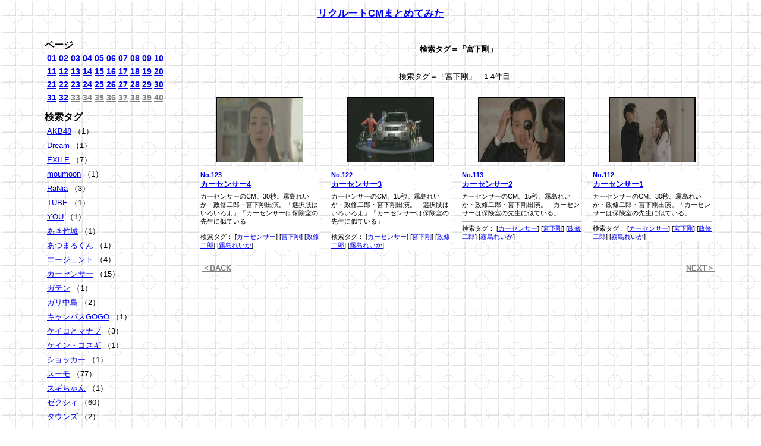

--- FILE ---
content_type: text/html
request_url: https://recruit.same64.com/index-tag-Tsuyoshi-Miyasita.html
body_size: 5376
content:
<!DOCTYPE html>
<html lang='ja'>
 <head>
  <meta charset='Shift_JIS'>
  <meta http-equiv='Content-Script-Type' content='text/javascript'>
  <meta http-equiv='Content-Style-Type' content='text/css'>
  <meta name='robots' content='index, follow, archive'>
  <meta name='keywords' content='リクルート,まとめてみた,動画,CM,宮下剛'>
  <meta name='description' content='リクルートCMまとめてみた。タグ＝"宮下剛" ・・・＜(C)リクルート64 ROSHI 2019 All Rights Reserved.＞'>
  <meta name='author' content='ROSHI'>
  <meta name='viewport' content='width=device-width,initial-scale=1'>
  <link rel='index' title='リクルートCMまとめてみた' href='https://recruit.same64.com/'>
  <link rel='stylesheet' type='text/css' href='https://same64.com/css/css.css?1477903185'>
  <title>リクルートCMまとめてみた Recruit Movie CM PV タグ＝"宮下剛"</title>
 </head>
 <body class='main_body'>
 <header>
<h1><a href='https://recruit.same64.com/'>リクルートCMまとめてみた</a></h1>

<div style="text-align:right;">
<div id="google_translate_element"></div><script type="text/javascript">
function googleTranslateElementInit() {
  new google.translate.TranslateElement({pageLanguage: 'ja', includedLanguages: 'de,en,es,fr,it,ja,ko,ru,th,zh-CN', layout: google.translate.TranslateElement.InlineLayout.SIMPLE, multilanguagePage: true}, 'google_translate_element');
}
</script><script type="text/javascript" src="//translate.google.com/translate_a/element.js?cb=googleTranslateElementInit"></script>
<br />
 </header>

 <div class='main'>
 <section class='menu'>
<p class='menu_title'>ページ</p>
<ul class='index'>
<li><a href='https://recruit.same64.com/'>01</a></li>
<li><a href='https://recruit.same64.com/index2.html'>02</a></li>
<li><a href='https://recruit.same64.com/index3.html'>03</a></li>
<li><a href='https://recruit.same64.com/index4.html'>04</a></li>
<li><a href='https://recruit.same64.com/index5.html'>05</a></li>
<li><a href='https://recruit.same64.com/index6.html'>06</a></li>
<li><a href='https://recruit.same64.com/index7.html'>07</a></li>
<li><a href='https://recruit.same64.com/index8.html'>08</a></li>
<li><a href='https://recruit.same64.com/index9.html'>09</a></li>
<li><a href='https://recruit.same64.com/index10.html'>10</a></li>
<br />
<li><a href='https://recruit.same64.com/index11.html'>11</a></li>
<li><a href='https://recruit.same64.com/index12.html'>12</a></li>
<li><a href='https://recruit.same64.com/index13.html'>13</a></li>
<li><a href='https://recruit.same64.com/index14.html'>14</a></li>
<li><a href='https://recruit.same64.com/index15.html'>15</a></li>
<li><a href='https://recruit.same64.com/index16.html'>16</a></li>
<li><a href='https://recruit.same64.com/index17.html'>17</a></li>
<li><a href='https://recruit.same64.com/index18.html'>18</a></li>
<li><a href='https://recruit.same64.com/index19.html'>19</a></li>
<li><a href='https://recruit.same64.com/index20.html'>20</a></li>
<br />
<li><a href='https://recruit.same64.com/index21.html'>21</a></li>
<li><a href='https://recruit.same64.com/index22.html'>22</a></li>
<li><a href='https://recruit.same64.com/index23.html'>23</a></li>
<li><a href='https://recruit.same64.com/index24.html'>24</a></li>
<li><a href='https://recruit.same64.com/index25.html'>25</a></li>
<li><a href='https://recruit.same64.com/index26.html'>26</a></li>
<li><a href='https://recruit.same64.com/index27.html'>27</a></li>
<li><a href='https://recruit.same64.com/index28.html'>28</a></li>
<li><a href='https://recruit.same64.com/index29.html'>29</a></li>
<li><a href='https://recruit.same64.com/index30.html'>30</a></li>
<br />
<li><a href='https://recruit.same64.com/index31.html'>31</a></li>
<li><a href='https://recruit.same64.com/index32.html'>32</a></li>
<li class='color-gray'>33</li>
<li class='color-gray'>34</li>
<li class='color-gray'>35</li>
<li class='color-gray'>36</li>
<li class='color-gray'>37</li>
<li class='color-gray'>38</li>
<li class='color-gray'>39</li>
<li class='color-gray'>40</li>
</ul>



<p class='menu_title'>検索タグ</p>
<ul>
<li><a href='https://recruit.same64.com/index-tag-AKB48.html'>AKB48</a> （1）</li>
<li><a href='https://recruit.same64.com/index-tag-Dream.html'>Dream</a> （1）</li>
<li><a href='https://recruit.same64.com/index-tag-EXILE.html'>EXILE</a> （7）</li>
<li><a href='https://recruit.same64.com/index-tag-moumoon.html'>moumoon</a> （1）</li>
<li><a href='https://recruit.same64.com/index-tag-RaNia.html'>RaNia</a> （3）</li>
<li><a href='https://recruit.same64.com/index-tag-TUBE.html'>TUBE</a> （1）</li>
<li><a href='https://recruit.same64.com/index-tag-YOU.html'>YOU</a> （1）</li>
<li><a href='https://recruit.same64.com/index-tag-Takejyo-Aki.html'>あき竹城</a> （1）</li>
<li><a href='https://recruit.same64.com/index-tag-Atsumarukun.html'>あつまるくん</a> （1）</li>
<li><a href='https://recruit.same64.com/index-tag-RECRUIT-AGENT.html'>エージェント</a> （4）</li>
<li><a href='https://recruit.same64.com/index-tag-Car-senso.html'>カーセンサー</a> （15）</li>
<li><a href='https://recruit.same64.com/index-tag-Gaten.html'>ガテン</a> （1）</li>
<li><a href='https://recruit.same64.com/index-tag-Gari-Nakajima.html'>ガリ中島</a> （2）</li>
<li><a href='https://recruit.same64.com/index-tag-Campus-GOGO.html'>キャンパスGOGO</a> （1）</li>
<li><a href='https://recruit.same64.com/index-tag-Keiko-and-Manabu.html'>ケイコとマナブ</a> （3）</li>
<li><a href='https://recruit.same64.com/index-tag-Kane-Takeshi-Kosugi.html'>ケイン・コスギ</a> （1）</li>
<li><a href='https://recruit.same64.com/index-tag-Shocker.html'>ショッカー</a> （1）</li>
<li><a href='https://recruit.same64.com/index-tag-Suumo.html'>スーモ</a> （77）</li>
<li><a href='https://recruit.same64.com/index-tag-Sugichan.html'>スギちゃん</a> （1）</li>
<li><a href='https://recruit.same64.com/index-tag-ZEXY.html'>ゼクシィ</a> （60）</li>
<li><a href='https://recruit.same64.com/index-tag-Towns.html'>タウンズ</a> （2）</li>
<li><a href='https://recruit.same64.com/index-tag-Town-work.html'>タウンワーク</a> （70）</li>
<li><a href='https://recruit.same64.com/index-tag-Dandy-Sakano.html'>ダンディ坂野</a> （2）</li>
<li><a href='https://recruit.same64.com/index-tag-Chatmonchy.html'>チャットモンチー</a> （2）</li>
<li><a href='https://recruit.same64.com/index-tag-Chirashibu.html'>チラシ部</a> （3）</li>
<li><a href='https://recruit.same64.com/index-tag-Torabayu.html'>とらば～ゆ</a> （9）</li>
<li><a href='https://recruit.same64.com/index-tag-Nurseful.html'>ナースフル</a> （3）</li>
<li><a href='https://recruit.same64.com/index-tag-Nyaran.html'>にゃらん</a> （60）</li>
<li><a href='https://recruit.same64.com/index-tag-Hataraiku.html'>はたらいく</a> （1）</li>
<li><a href='https://recruit.same64.com/index-tag-Hanasaku.html'>ハナサク</a> （3）</li>
<li><a href='https://recruit.same64.com/index-tag-Banana-Man.html'>バナナマン</a> （1）</li>
<li><a href='https://recruit.same64.com/index-tag-Bambino.html'>バンビーノ</a> （1）</li>
<li><a href='https://recruit.same64.com/index-tag-Be-ing.html'>ビーイング</a> （3）</li>
<li><a href='https://recruit.same64.com/index-tag-FooMoo.html'>フームー</a> （9）</li>
<li><a href='https://recruit.same64.com/index-tag-Forent.html'>ふぉれんと</a> （1）</li>
<li><a href='https://recruit.same64.com/index-tag-From-A.html'>フロムA</a> （33）</li>
<li><a href='https://recruit.same64.com/index-tag-HotPepper.html'>ホットペッパー</a> （59）</li>
<li><a href='https://recruit.same64.com/index-tag-HotPepper-Beauty.html'>ホットペッパービューティー</a> （23）</li>
<li><a href='https://recruit.same64.com/index-tag-Ponpare.html'>ポンパレ</a> （3）</li>
<li><a href='https://recruit.same64.com/index-tag-DX-Matsuko.html'>マツコデラックス</a> （8）</li>
<li><a href='https://recruit.same64.com/index-tag-Mansionz.html'>マンションズ</a> （22）</li>
<li><a href='https://recruit.same64.com/index-tag-Mansionz-Osaka.html'>マンションズ大阪</a> （19）</li>
<li><a href='https://recruit.same64.com/index-tag-Minkyu.html'>みん求</a> （5）</li>
<li><a href='https://recruit.same64.com/index-tag-Making.html'>メイキング</a> （15）</li>
<li><a href='https://recruit.same64.com/index-tag-Leah-Donna-Dizon.html'>リア・ディゾン</a> （3）</li>
<li><a href='https://recruit.same64.com/index-tag-Rikunabi.html'>リクナビ</a> （33）</li>
<li><a href='https://recruit.same64.com/index-tag-Rikunabi-NEXT.html'>リクナビNEXT</a> （19）</li>
<li><a href='https://recruit.same64.com/index-tag-RECRUIT-CARD.html'>リクルートカード</a> （2）</li>
<li><a href='https://recruit.same64.com/index-tag-Recruit-Point.html'>リクルートポイント</a> （7）</li>
<li><a href='https://recruit.same64.com/index-tag-Lily-Franky.html'>リリー・フランキー</a> （2）</li>
<li><a href='https://recruit.same64.com/index-tag-Miyu-Ando.html'>安藤美優</a> （2）</li>
<li><a href='https://recruit.same64.com/index-tag-Hiromi-Nagasaku.html'>永作博美</a> （1）</li>
<li><a href='https://recruit.same64.com/index-tag-Miyuki-Nagaya.html'>永冶美優紀</a> （1）</li>
<li><a href='https://recruit.same64.com/index-tag-Yoshinori-Okada.html'>岡田義徳</a> （1）</li>
<li><a href='https://recruit.same64.com/index-tag-Julia-Oki.html'>沖樹莉亜</a> （4）</li>
<li><a href='https://recruit.same64.com/index-tag-Seira-Kagami.html'>加賀美セイラ</a> （2）</li>
<li><a href='https://recruit.same64.com/index-tag-Rosa-Kato.html'>加藤ローサ</a> （2）</li>
<li><a href='https://recruit.same64.com/index-tag-Kankuro-Kudoh.html'>官藤官九郎</a> （2）</li>
<li><a href='https://recruit.same64.com/index-tag-Ririka-Yoshizawa.html'>吉澤梨里花</a> （2）</li>
<li><a href='https://recruit.same64.com/index-tag-Tsuyoshi-Miyasita.html'>宮下剛</a> （4）</li>
<li><a href='https://recruit.same64.com/index-tag-Kanna-Hashimoto.html'>橋本環奈</a> （2）</li>
<li><a href='https://recruit.same64.com/index-tag-KeiSuke-Kuwata.html'>桑田佳祐</a> （1）</li>
<li><a href='https://recruit.same64.com/index-tag-Takayuki-Haranishi.html'>原西孝幸</a> （1）</li>
<li><a href='https://recruit.same64.com/index-tag-Erika-Toda.html'>戸田恵梨香</a> （4）</li>
<li><a href='https://recruit.same64.com/index-tag-Suzu-Hirose.html'>広瀬すず</a> （5）</li>
<li><a href='https://recruit.same64.com/index-tag-Shingo-Katoh.html'>香取慎吾</a> （5）</li>
<li><a href='https://recruit.same64.com/index-tag-Teruyuki-Kagawa.html'>香川照之</a> （3）</li>
<li><a href='https://recruit.same64.com/index-tag-Shigeo-Takahashi.html'>高橋茂雄</a> （2）</li>
<li><a href='https://recruit.same64.com/index-tag-Ran-Kuroki.html'>黒木蘭</a> （2）</li>
<li><a href='https://recruit.same64.com/index-tag-Tetsuko-Kuroyanagi.html'>黒柳徹子</a> （6）</li>
<li><a href='https://recruit.same64.com/index-tag-Nozomi-Sasaki.html'>佐々木希</a> （2）</li>
<li><a href='https://recruit.same64.com/index-tag-Satoshi-Tsumabuki.html'>妻夫木聡</a> （4）</li>
<li><a href='https://recruit.same64.com/index-tag-Haruma-Miura.html'>三浦春馬</a> （4）</li>
<li><a href='https://recruit.same64.com/index-tag-Ayaka-Miyoshi.html'>三吉彩花</a> （3）</li>
<li><a href='https://recruit.same64.com/index-tag-Yuko-Yamada.html'>山田悠子</a> （2）</li>
<li><a href='https://recruit.same64.com/index-tag-Eikoh-Kanoh.html'>狩野英孝</a> （1）</li>
<li><a href='https://recruit.same64.com/index-tag-Taking-an-examination-Supli.html'>受験サプリ</a> （9）</li>
<li><a href='https://recruit.same64.com/index-tag-Kikikirin.html'>樹木希林</a> （6）</li>
<li><a href='https://recruit.same64.com/index-tag-Finding-employment-journal.html'>就職ジャーナル</a> （1）</li>
<li><a href='https://recruit.same64.com/index-tag-Ryuji-Akiyama.html'>秋山竜次</a> （3）</li>
<li><a href='https://recruit.same64.com/index-tag-Eiko-Koike.html'>小池栄子</a> （2）</li>
<li><a href='https://recruit.same64.com/index-tag-Yuriko-Ono.html'>小野ゆり子</a> （3）</li>
<li><a href='https://recruit.same64.com/index-tag-Airi-Matsui.html'>松井愛莉</a> （3）</li>
<li><a href='https://recruit.same64.com/index-tag-Miyu-Matsuoka.html'>松岡茉優</a> （5）</li>
<li><a href='https://recruit.same64.com/index-tag-Jun-Matsumoto.html'>松本潤</a> （5）</li>
<li><a href='https://recruit.same64.com/index-tag-Hitoshi-Matsumoto.html'>松本人志</a> （10）</li>
<li><a href='https://recruit.same64.com/index-tag-Yasutaro-Matsuki.html'>松木安太郎</a> （2）</li>
<li><a href='https://recruit.same64.com/index-tag-Yui-Aragaki.html'>新垣結衣</a> （12）</li>
<li><a href='https://recruit.same64.com/index-tag-Yua-Shinkawa.html'>新川優愛</a> （3）</li>
<li><a href='https://recruit.same64.com/index-tag-Yuko-Araki.html'>新木優子</a> （1）</li>
<li><a href='https://recruit.same64.com/index-tag-Erika-Mori.html'>森絵梨佳</a> （3）</li>
<li><a href='https://recruit.same64.com/index-tag-Naotaro-Moriyama.html'>森山直太朗</a> （2）</li>
<li><a href='https://recruit.same64.com/index-tag-Aoi-Morikawa.html'>森川葵</a> （1）</li>
<li><a href='https://recruit.same64.com/index-tag-Reo-Morimoto.html'>森本レオ</a> （2）</li>
<li><a href='https://recruit.same64.com/index-tag-Kyoko-Fukada.html'>深田恭子</a> （2）</li>
<li><a href='https://recruit.same64.com/index-tag-Ryunosuke-Kamiki.html'>神木隆之介</a> （3）</li>
<li><a href='https://recruit.same64.com/index-tag-Masaki-Suda.html'>菅田将暉</a> （1）</li>
<li><a href='https://recruit.same64.com/index-tag-Syujiro-Matsuri.html'>政修二郎</a> （4）</li>
<li><a href='https://recruit.same64.com/index-tag-Anna-Ishibashi.html'>石橋杏奈</a> （2）</li>
<li><a href='https://recruit.same64.com/index-tag-Satomi-Ishihara.html'>石原さとみ</a> （3）</li>
<li><a href='https://recruit.same64.com/index-tag-Yuriko-Ishida.html'>石田ゆり子</a> （1）</li>
<li><a href='https://recruit.same64.com/index-tag-Junichi-Ishida.html'>石田純一</a> （1）</li>
<li><a href='https://recruit.same64.com/index-tag-Akasugu-net.html'>赤すぐnet</a> （1）</li>
<li><a href='https://recruit.same64.com/index-tag-Chihara-jr.html'>千原ジュニア</a> （2）</li>
<li><a href='https://recruit.same64.com/index-tag-Haruna-Kawaguchi.html'>川口春奈</a> （4）</li>
<li><a href='https://recruit.same64.com/index-tag-Kana-Kurashina.html'>倉科カナ</a> （3）</li>
<li><a href='https://recruit.same64.com/index-tag-Sotsuome-Project.html'>卒おめプロジェクト</a> （2）</li>
<li><a href='https://recruit.same64.com/index-tag-Aya-Ohmasa.html'>大政絢</a> （1）</li>
<li><a href='https://recruit.same64.com/index-tag-Hideji-Ohtaki.html'>大滝秀治</a> （1）</li>
<li><a href='https://recruit.same64.com/index-tag-Sousuke-Ikematsu.html'>池松壮亮</a> （2）</li>
<li><a href='https://recruit.same64.com/index-tag-Riisa-Naka.html'>仲里依紗</a> （2）</li>
<li><a href='https://recruit.same64.com/index-tag-Custom-built-house.html'>注文住宅</a> （1）</li>
<li><a href='https://recruit.same64.com/index-tag-Kei-Tanaka.html'>田中圭</a> （2）</li>
<li><a href='https://recruit.same64.com/index-tag-Takushi-Tanaka.html'>田中卓志</a> （1）</li>
<li><a href='https://recruit.same64.com/index-tag-Gota-Watanabe.html'>渡部豪太</a> （3）</li>
<li><a href='https://recruit.same64.com/index-tag-Youichi-Watanabe.html'>渡部陽一</a> （1）</li>
<li><a href='https://recruit.same64.com/index-tag-Takashi-Fujii.html'>藤井隆</a> （1）</li>
<li><a href='https://recruit.same64.com/index-tag-Minami-Fujioka.html'>藤岡みなみ</a> （2）</li>
<li><a href='https://recruit.same64.com/index-tag-Toshifumi-Fujimoto.html'>藤本敏史</a> （1）</li>
<li><a href='https://recruit.same64.com/index-tag-Yuya-Uchida.html'>内田裕也</a> （5）</li>
<li><a href='https://recruit.same64.com/index-tag-keita-Ninomiya.html'>二宮慶多</a> （2）</li>
<li><a href='https://recruit.same64.com/index-tag-Nogizaka46.html'>乃木坂46</a> （3）</li>
<li><a href='https://recruit.same64.com/index-tag-Daikichi-Hakata.html'>博多大吉</a> （2）</li>
<li><a href='https://recruit.same64.com/index-tag-Yuki-Kashiwagi.html'>柏木由紀</a> （1）</li>
<li><a href='https://recruit.same64.com/index-tag-Masumi-Yagi.html'>八木真澄</a> （4）</li>
<li><a href='https://recruit.same64.com/index-tag-Akihiro-Miwa.html'>美輪明宏</a> （1）</li>
<li><a href='https://recruit.same64.com/index-tag-Hikomaro.html'>彦摩呂</a> （3）</li>
<li><a href='https://recruit.same64.com/index-tag-Kenta-Hamano.html'>浜野謙太</a> （2）</li>
<li><a href='https://recruit.same64.com/index-tag-Sou-Takei.html'>武井壮</a> （3）</li>
<li><a href='https://recruit.same64.com/index-tag-Benkyo-Supli.html'>勉強サプリ</a> （5）</li>
<li><a href='https://recruit.same64.com/index-tag-Etsuji-Toyokawa.html'>豊川悦司</a> （3）</li>
<li><a href='https://recruit.same64.com/index-tag-Takahiro-Hojyo.html'>北条隆博</a> （4）</li>
<li><a href='https://recruit.same64.com/index-tag-Tubasa-Honda.html'>本田翼</a> （2）</li>
<li><a href='https://recruit.same64.com/index-tag-Reika-Kirishima.html'>霧島れいか</a> （4）</li>
<li><a href='https://recruit.same64.com/index-tag-Akarui-Yasumura.html'>明るい安村</a> （2）</li>
<li><a href='https://recruit.same64.com/index-tag-Kaera-Kimura.html'>木村カエラ</a> （7）</li>
<li><a href='https://recruit.same64.com/index-tag-Yoshino-Kimura.html'>木村佳乃</a> （3）</li>
<li><a href='https://recruit.same64.com/index-tag-Fumino-kimura.html'>木村文乃</a> （3）</li>
<li><a href='https://recruit.same64.com/index-tag-Moeka-Nozaki.html'>野崎萌香</a> （2）</li>
<li><a href='https://recruit.same64.com/index-tag-Masako-Nozawa.html'>野沢雅子</a> （2）</li>
<li><a href='https://recruit.same64.com/index-tag-Ryota-Arikawa.html'>有川良太</a> （2）</li>
<li><a href='https://recruit.same64.com/index-tag-Kasumi-Arimura.html'>有村架純</a> （10）</li>
<li><a href='https://recruit.same64.com/index-tag-Risa-Tachibana.html'>立花理佐</a> （1）</li>
<li><a href='https://recruit.same64.com/index-tag-Fuku-Suzuki.html'>鈴木福</a> （1）</li>
<li><a href='https://recruit.same64.com/index-tag-Yu-Sawabe.html'>澤部佑</a> （1）</li>
<li><a href='https://recruit.same64.com/index-tag-Noriyuki-Makihara.html'>槇原敬之</a> （2）</li>
</ul>



<br /><p class='menu_title'>ほかの動画まとめサイト</p>
<ul>
<li class='gtitle'>動物</li>
<li>　<a href='https://same64.com/' rel='nofollow'>サメ</a></li>
<li>　<a href='https://wani.same64.com/' rel='nofollow'>ワニ</a></li>
<li>　<a href='https://snake.same64.com/' rel='nofollow'>ヘビ</a></li>
<li>　<a href='https://cat.same64.com/' rel='nofollow'>ねこ</a></li>
<li>　<a href='https://kangaroo.same64.com/' rel='nofollow'>カンガルー</a></li>
<li>　<a href='https://koala.same64.com/' rel='nofollow'>コアラ</a></li>
<li>　<a href='https://capybara.same64.com/' rel='nofollow'>カピバラ</a></li>
<li>　<a href='https://harinezumi.same64.com/' rel='nofollow'>ハリネズミ</a></li>
<li>　<a href='https://ika.same64.com/' rel='nofollow'>イカ</a></li>
<li>　<a href='https://tako.same64.com/' rel='nofollow'>タコ</a></li>
<li class='gtitle'>自動車CM</li>
<li>　<a href='https://serena.same64.com/' rel='nofollow'>セレナ</a></li>
<li>　<a href='https://demio.same64.com/' rel='nofollow'>デミオ</a></li>
<li>　<a href='https://ist.same64.com/' rel='nofollow'>イスト</a></li>
<li>　<a href='https://gt-r.same64.com/' rel='nofollow'>GT-R</a></li>
<li>　<a href='https://move.same64.com/' rel='nofollow'>MOVE</a></li>
<li>　<a href='https://x-trail.same64.com/' rel='nofollow'>エクストレイル</a></li>
<li class='gtitle'>スポーツ</li>
<li>　<a href='https://snowboard.same64.com/' rel='nofollow'>スノーボード</a></li>
<li>　<a href='https://figure.same64.com/' rel='nofollow'>フィギュアスケート</a></li>
<li>　<a href='https://hanshin.same64.com/' rel='nofollow'>阪神タイガース</a></li>
<li>　<a href='https://reds.same64.com/' rel='nofollow'>浦和レッズ</a></li>
<li class='gtitle'>保険会社CM</li>
<li>　<a href='https://aflac.same64.com/' rel='nofollow'>アフラック</a></li>
<li>　<a href='https://meijiyasuda.same64.com/' rel='nofollow'>明治安田生命</a></li>
<li>　<a href='https://sompojapan.same64.com/' rel='nofollow'>損保ジャパン</a></li>
<li>　<a href='https://nissay.same64.com/' rel='nofollow'>日本生命</a></li>
<li>　<a href='https://sonysonpo.same64.com/' rel='nofollow'>ソニー損保</a></li>
<li>　<a href='https://sumitomo.same64.com/' rel='nofollow'>住友生命</a></li>
<li>　<a href='https://daiichi.same64.com/' rel='nofollow'>第一生命</a></li>
<li class='gtitle'>携帯会社CM</li>
<li>　<a href='https://softbank.same64.com/' rel='nofollow'>ソフトバンク</a></li>
<li class='gtitle'>化粧品会社CM</li>
<li>　<a href='https://shiseido.same64.com/' rel='nofollow'>資生堂</a></li>
<li>　<a href='https://kanebo.same64.com/' rel='nofollow'>カネボウ</a></li>
<li class='gtitle'>消費者金融CM</li>
<li>　<a href='https://aiful.same64.com/' rel='nofollow'>アイフル</a></li>
<li>　<a href='https://takefuji.same64.com/' rel='nofollow'>武富士</a></li>
<li>　<a href='https://acom.same64.com/' rel='nofollow'>アコム</a></li>
<li>　<a href='https://lake.same64.com/' rel='nofollow'>レイク</a></li>
<li>　<a href='https://promise.same64.com/' rel='nofollow'>プロミス</a></li>
<li>　<a href='https://mobit.same64.com/' rel='nofollow'>モビット</a></li>
<li class='gtitle'>その他CM</li>
<li>　<a href='https://recruit.same64.com/' rel='nofollow'>リクルート</a></li>
<li>　<a href='https://try.same64.com/' rel='nofollow'>家庭教師のトライ</a></li>
<li>　<a href='https://tokyo-gas.same64.com/' rel='nofollow'>東京ガス</a></li>
<li>　<a href='https://pachinko.same64.com/' rel='nofollow'>パチンコ</a></li>
<li>　<a href='https://high-speed-camera.same64.com/' rel='nofollow'>ハイスピードカメラ</a></li>
<li class='gtitle'>海外旅行先PR</li>
<li>　<a href='https://australia.same64.com/' rel='nofollow'>オーストラリア</a></li>
<li>　<a href='https://maldives.same64.com/' rel='nofollow'>モルディブ</a></li>
<li class='gtitle'>ゲーム</li>
<li>　<a href='http://edf4.same64.com/' rel='nofollow'>地球防衛軍4</a></li>
</ul>


<p class='menu_title'>Policy</p>
<ul>
<li><a href='policy_tag60.html' rel='nofollow'>広告について</a></li>
</ul>




<!--shinobi1--><script type="text/javascript" src="//x4.shinobi.jp/ufo/06498140h"></script><noscript><a href="//x4.shinobi.jp/bin/gg?06498140h" target="_blank"><img src="//x4.shinobi.jp/bin/ll?06498140h" border="0"></a><br><span style="font-size:9px"><img style="margin:0;vertical-align:text-bottom;" src="//img.shinobi.jp/tadaima/fj.gif" width="19" height="11"> </span></noscript><!--shinobi2-->

  </section>

  <section class='contents'>
<p class='title'><strong>検索タグ＝「宮下剛」</strong></p>
<br />検索タグ＝「宮下剛」　1-4件目　<br /><br /><ul class='contents-list'>
<li>
<img class='col' src='https://i1.ytimg.com/vi/Pji4bqqtFgA/mqdefault.jpg' width='144' height='108' alt='カーセンサー4'>
<h2 class='col'><a href='recruit-tag-Tsuyoshi-Miyasita-123.html' rel='nofollow'><span class='num'>No.123</span><br />カーセンサー4</a></h2>
<p class='col'>カーセンサーのCM。30秒。霧島れいか・政修二郎・宮下剛出演。「選択肢はいろいろよ」「カーセンサーは保険室の先生に似ている」</p>
<p class='coltag'>検索タグ：
 [<a href='https://recruit.same64.com/index-tag-Car-senso.html'>カーセンサー</a>]
 [<a href='https://recruit.same64.com/index-tag-Tsuyoshi-Miyasita.html'>宮下剛</a>]
 [<a href='https://recruit.same64.com/index-tag-Syujiro-Matsuri.html'>政修二郎</a>]
 [<a href='https://recruit.same64.com/index-tag-Reika-Kirishima.html'>霧島れいか</a>]
</p>
</li>
<li>
<img class='col' src='https://i1.ytimg.com/vi/o43kLUoP_MQ/mqdefault.jpg' width='144' height='108' alt='カーセンサー3'>
<h2 class='col'><a href='recruit-tag-Tsuyoshi-Miyasita-122.html' rel='nofollow'><span class='num'>No.122</span><br />カーセンサー3</a></h2>
<p class='col'>カーセンサーのCM。15秒。霧島れいか・政修二郎・宮下剛出演。「選択肢はいろいろよ」「カーセンサーは保険室の先生に似ている」</p>
<p class='coltag'>検索タグ：
 [<a href='https://recruit.same64.com/index-tag-Car-senso.html'>カーセンサー</a>]
 [<a href='https://recruit.same64.com/index-tag-Tsuyoshi-Miyasita.html'>宮下剛</a>]
 [<a href='https://recruit.same64.com/index-tag-Syujiro-Matsuri.html'>政修二郎</a>]
 [<a href='https://recruit.same64.com/index-tag-Reika-Kirishima.html'>霧島れいか</a>]
</p>
</li>
<li>
<img class='col' src='https://i1.ytimg.com/vi/6dL6giSkV94/mqdefault.jpg' width='144' height='108' alt='カーセンサー2'>
<h2 class='col'><a href='recruit-tag-Tsuyoshi-Miyasita-113.html' rel='nofollow'><span class='num'>No.113</span><br />カーセンサー2</a></h2>
<p class='col'>カーセンサーのCM。15秒。霧島れいか・政修二郎・宮下剛出演。「カーセンサーは保険室の先生に似ている」</p>
<p class='coltag'>検索タグ：
 [<a href='https://recruit.same64.com/index-tag-Car-senso.html'>カーセンサー</a>]
 [<a href='https://recruit.same64.com/index-tag-Tsuyoshi-Miyasita.html'>宮下剛</a>]
 [<a href='https://recruit.same64.com/index-tag-Syujiro-Matsuri.html'>政修二郎</a>]
 [<a href='https://recruit.same64.com/index-tag-Reika-Kirishima.html'>霧島れいか</a>]
</p>
</li>
<li>
<img class='col' src='https://i1.ytimg.com/vi/TCNgShdSCQg/mqdefault.jpg' width='144' height='108' alt='カーセンサー1'>
<h2 class='col'><a href='recruit-tag-Tsuyoshi-Miyasita-112.html' rel='nofollow'><span class='num'>No.112</span><br />カーセンサー1</a></h2>
<p class='col'>カーセンサーのCM。30秒。霧島れいか・政修二郎・宮下剛出演。「カーセンサーは保険室の先生に似ている」</p>
<p class='coltag'>検索タグ：
 [<a href='https://recruit.same64.com/index-tag-Car-senso.html'>カーセンサー</a>]
 [<a href='https://recruit.same64.com/index-tag-Tsuyoshi-Miyasita.html'>宮下剛</a>]
 [<a href='https://recruit.same64.com/index-tag-Syujiro-Matsuri.html'>政修二郎</a>]
 [<a href='https://recruit.same64.com/index-tag-Reika-Kirishima.html'>霧島れいか</a>]
</p>
</li>
</ul>


<p class='back'><span class='color-gray'>＜BACK</span></p><p class='next'><span class='color-gray'>NEXT＞</span></p>
<p><script async src="//pagead2.googlesyndication.com/pagead/js/adsbygoogle.js"></script>
<!-- レスポンシブル全般 -->
<ins class="adsbygoogle"
     style="display:block"
     data-ad-client="ca-pub-6321106505426725"
     data-ad-slot="2994694249"
     data-ad-format="auto"></ins>
<script>
(adsbygoogle = window.adsbygoogle || []).push({});
</script>
</p>

<p class='center'>
(C)リクルートCMまとめてみた ROSHI 2019 All Rights Reserved.
</p>
  </section>
  </div>
<script type="text/javascript">var gaJsHost = (("https:" == document.location.protocol) ? "https://ssl." : "https://www.");document.write("\<script src='" + gaJsHost + "google-analytics.com/ga.js' type='text/javascript'>\<\/script>" );</script><script type="text/javascript">var pageTracker = _gat._getTracker("UA-2857652-1");pageTracker._initData();pageTracker._trackPageview();</script>
 </body>
</html>



--- FILE ---
content_type: text/html; charset=utf-8
request_url: https://www.google.com/recaptcha/api2/aframe
body_size: 268
content:
<!DOCTYPE HTML><html><head><meta http-equiv="content-type" content="text/html; charset=UTF-8"></head><body><script nonce="Zl9KWYKODO1mNBQaaW77_w">/** Anti-fraud and anti-abuse applications only. See google.com/recaptcha */ try{var clients={'sodar':'https://pagead2.googlesyndication.com/pagead/sodar?'};window.addEventListener("message",function(a){try{if(a.source===window.parent){var b=JSON.parse(a.data);var c=clients[b['id']];if(c){var d=document.createElement('img');d.src=c+b['params']+'&rc='+(localStorage.getItem("rc::a")?sessionStorage.getItem("rc::b"):"");window.document.body.appendChild(d);sessionStorage.setItem("rc::e",parseInt(sessionStorage.getItem("rc::e")||0)+1);localStorage.setItem("rc::h",'1768838954099');}}}catch(b){}});window.parent.postMessage("_grecaptcha_ready", "*");}catch(b){}</script></body></html>

--- FILE ---
content_type: text/css
request_url: https://same64.com/css/css.css?1477903185
body_size: 1271
content:
html{
   scrollbar-base-color: #FEFEFE;
   scrollbar-track-color: #dddddd;
}

body {
   scrollbar-base-color: #FEFEFE;
   scrollbar-track-color: #dddddd;
   margin: 0 auto;
}

.main_body {
	padding: 0px;
	margin-right: auto;
	margin-left : auto;
	width: 1150px;
	font-size: 13px;
	background-color: #FFFFFF;
	background-image: url(../image/bg01.gif);
	background-repeat: repeat;
	font-family: 游ゴシック体, 'Yu Gothic', YuGothic, 'ヒラギノ角ゴシック Pro', 'Hiragino Kaku Gothic Pro', メイリオ, Meiryo, Osaka, 'ＭＳ Ｐゴシック', 'MS PGothic', sans-serif;
}

.main {
  display: flex;
}


.menu {
   margin: 0 0 0 0;
   padding: 5px 0 0 10px;
   width: 270px;
}

.contents {
   margin: 0 0 0 0;
   padding: 0 0 0 0;
   width: 950px;
   text-align: center;
}

.contents-list{
	margin: 0 0 0 0;
	padding: 0 0 0 0;
	display: flex;
	flex-wrap: wrap;
	list-style-type: none;
}

.contents-list li{
	width : 200px;
	padding: 10px;
}


h1{
	marigin: 3px;
	font-size: 17px;
	font-weight: bold;
	text-align: center;
}

h2.title{
   font-size: 13px;
   margin: 10px 0 24px 0;
}

h2.title2{
   font-size: 15px;
   display: inline;
}


p.margin02{
   margin: 25px 0 30px 0;
}

p.margin03{
   margin: 35px 0 35px 0;
}

span.num{
   font-size: 11px;
}

h2.col{
   margin: 0;
   padding: 0;
   font-size: 13px;
   text-align: left;
   line-height: 1.2em;
   background-color: #FFFFFF;
}

p.col{
   margin: 3px 0 0 0;
   padding: 3px 0 7px 0;
   font-size: 11px;
   text-align: left;
   line-height: 1.3em;
   background-color: #FFFFFF;
}

p.coltag{
   margin: 0px 0 0 0;
   padding: 4px 0 0 0;
   font-size: 11px;
   text-align: left;
   background-color: #FFFFFF;
   line-height: 1.3em;
   border-top: solid 1px #AAAAAA;
}

img.col{
   margin: 0 0 10px 0;
   padding: 0;
   border: solid 1px #000000;
}

.manual{
   margin :2px auto 2px auto;
   font-size: 12px;
   width : 800px;
   text-align: left;
}

.manualtag{
   margin :7px auto 15px auto;
   font-size: 11px;
   width : 800px;
   text-align: left;
}

.menu ul{
   list-style-type: none;
   margin: 0 0 12px 4px;
   padding: 0;
   font-size: 15px;
   line-height: 1.5em;
}

.menu li{
   margin: 2px 0 0 0;
   font-size: 13px;
}

.menu li.gtitle{
   font-weight:bold;
   margin: 5px 0 0 0;
   font-size: 15px;
}

p.menu_title{
   display: inline;
   font-weight: bold;
   text-decoration: underline;
   font-size: 16px;
}

.menu ul.index li{
   display:inline;
   font-weight:bold;
   font-size: 14px;
   line-height: 1.4em;
}

p.font_bold{
   font-weight:bold;
}

.color-gray{
   color: Gray;
   text-decoration: underline;
}

.movie{
   background-color: #000000;
   margin :0px auto;
   width : 800px;
   border: 12px ridge white;
}

p.back{
   margin-left: 1em;
   width: 41%;
   float: left;
   font-size: 13px;
   font-weight:bold;
   text-align: left;
}

p.next{
   margin-right: 1em;
   font-size: 13px;
   font-weight:bold;
   text-align: right;
}

.search_left{
   font-size: 90%;
   width: 35%;
   float: left;
   margin-top: 9px;
   margin-right: 1em;
   text-align: right;
}

.search_right{
   text-align: left; 
}

.list_black:hover { color: black } 
.list_black:visited { color: black }
.list_black:link { color: black }

.manual_center{
   margin-top: 15px;
   text-align: center;
   width:100%;
}

.pr{
   text-align:left;
   text-decoration: none;
}

.pr a:link {
   color: #666666;
   text-decoration: none;
}
.pr a:visited {
   color: #999999;
   text-decoration: none;
}
.pr a:hover {
   color: #666666;
   text-decoration: underline;
}

hr{
   margin: 1px 0px;
   padding: 0px;
   border-width: 8px 0 0 0;
}


h2.kanso{
   font-size: 22px;
   font-weight:bold;
   text-align: left;
}

h3.kanso{
   margin-top: 20px;
   font-size: 16px;
   font-weight:bold;
   text-align: left;
}

p.kanso-red{
   font-size: 14px;
   text-align: left;
   color: #FF0000;
   line-height: 1.5em;
}

p.kanso{
   font-size: 13px;
   text-align: left;
   line-height: 1.6em;
}

img.kanso{
   border:1px solid #000000;
}

hr.kanso{
   border-top:1px solid #000000;
   border-bottom:0px solid #000000;
}

td.kanso{
   vertical-align: top ;
   text-align: center;
   width: auto;
}

.tsuuhan{
	text-align:center;
}

.test1{
	color: #0000aa;
}


/*レスポンシブ*/
@media screen and (max-width: 740px) {
	.main {
		flex-direction: column;
	}

	.main_body {
		width: auto;
	}

	.menu{
		order: 2;
		width: auto;
	}

	.contents{
		order: 1;
		width: auto;
		text-align: center;
	}

	.contents-list li{
		width : 160px;
	}

	.menu ul.index li{
		font-size: 16px;
		letter-spacing: 0.1em;
}

	.tsuuhan{
		margin: 10px;
		text-align:left;
	}

	.spbr{
		display: none;
	}

	.manual{
		padding: 3px;
		font-size: 12px;
		width : 100%;
	}

	.manualtag{
		padding: 3px;
		font-size: 12px;
		width : 100%;
	}

	.movie{
		background-color: #000000;
		margin : 0;
		width : 100%;
		border: 0px ridge white;
	}

	.movie-wrap {
		position: relative;
		padding-bottom: 56.25%;
		padding-top: 30px;
		height: 0;
		overflow: hidden;
	}

	.movie-wrap iframe {
		position: absolute;
		top: 0;
		left: 0;
		width: 100%;
		height: 100%;
	}

	.test1{
		color: #880000;
	}

}
